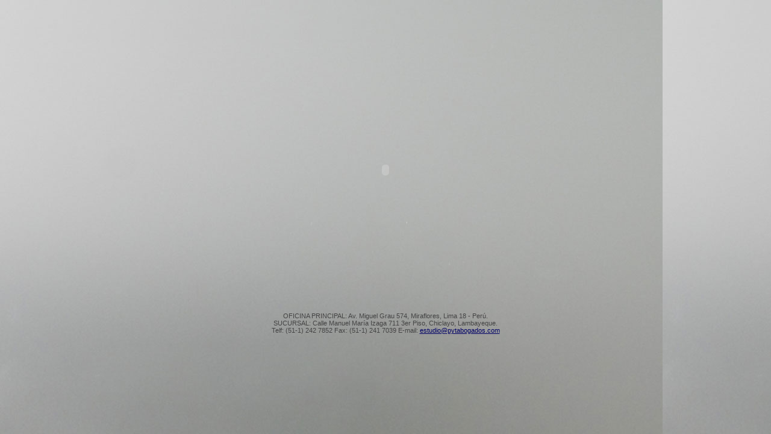

--- FILE ---
content_type: text/html
request_url: http://pytabogados.com/
body_size: 1173
content:
<!DOCTYPE html PUBLIC "-//W3C//DTD XHTML 1.0 Transitional//EN" "http://www.w3.org/TR/xhtml1/DTD/xhtml1-transitional.dtd">
<html xmlns="http://www.w3.org/1999/xhtml">
<head>
<meta http-equiv="Content-Type" content="text/html; charset=utf-8" />
<title>Palacios &amp; Torrejon Abogados</title>
<script language="javascript" src="ie_solution.js"></script>
<link href="pyt.css" rel="stylesheet" type="text/css" />
<script type="text/javascript">

  var _gaq = _gaq || [];
  _gaq.push(['_setAccount', 'UA-28357522-1']);
  _gaq.push(['_trackPageview']);

  (function() {
    var ga = document.createElement('script'); ga.type = 'text/javascript'; ga.async = true;
    ga.src = ('https:' == document.location.protocol ? 'https://ssl' : 'http://www') + '.google-analytics.com/ga.js';
    var s = document.getElementsByTagName('script')[0]; s.parentNode.insertBefore(ga, s);
  })();

</script>
</head>

<body bgcolor="#CCCCCC" link="#000066" vlink="#000066" alink="#000066">
<div align="center">
  <p>&nbsp;</p>
  <p>&nbsp;</p>
  <p>
   <script language="javascript">
insertObject('<object classid="clsid:D27CDB6E-AE6D-11cf-96B8-444553540000" codebase="http://download.macromedia.com/pub/shockwave/cabs/flash/swflash.cab#version=7,0,19,0" width="700" height="450">');
insertObject('<param name="movie" value="intro.swf">');
insertObject('<param name="quality" value="high">');
insertObject('<param name="menu" value="false">');
insertObject('<param name="wmode" value="transparent">');
insertObject('<embed src="intro.swf" width="700" height="450" quality="high" wmode="transparent" pluginspage="http://www.macromedia.com/go/getflashplayer" type="application/x-shockwave-flash" menu="false"></embed>');
insertObject('</object>');
</script>
  </p>
<p class="style1"><font color="#444444" face="Arial, Helvetica, sans-serif">OFICINA PRINCIPAL: Av. Miguel Grau 574, Miraflores, Lima 18 - Perú.
<BR>SUCURSAL: Calle Manuel María Izaga 711 3er Piso, Chiclayo, Lambayeque.
<BR>Telf: (51-1) 242 7852 Fax: (51-1) 241 7039 E-mail: <a href="mailto:estudio@pytabogados.com"> estudio@pytabogados.com</a></font></p>
</div>
</body>
</html>


--- FILE ---
content_type: text/css
request_url: http://pytabogados.com/pyt.css
body_size: 583
content:
BODY {SCROLLBAR-FACE-COLOR: #E1E1E1;
SCROLLBAR-HIGHLIGHT-COLOR: #E5E5E5;
SCROLLBAR-SHADOW-COLOR: #999999;
SCROLLBAR-3DLIGHT-COLOR: #999999;
SCROLLBAR-ARROW-COLOR:  #000000;
SCROLLBAR-TRACK-COLOR: #E6E6E6;
SCROLLBAR-DARKSHADOW-COLOR: #E6E6E6;
overflow: auto }

BODY {
	FONT-SIZE: 11px; COLOR: #000000; FONT-FAMILY: arial;
	background-image: url('images/fond_in.jpg');
	background-attachment:fixed;
}

a.skip:link {
	text-decoration: none;
	color: #0F207C;
	font-family: Arial, Helvetica, sans-serif;
	font-size: 10px;
}

a.skip:visited {
	text-decoration: none;
	color: #0F207C;
	font-family: Arial, Helvetica, sans-serif;
	font-size: 10px;
}

a.skip:hover {
	color: #0F207C;
	font-family: Arial, Helvetica, sans-serif;
	font-size: 10px;
	text-decoration: underline;
}

.style1 {
	font-family: Arial, Helvetica, sans-serif;
	font-size: 11px;
	color: #444444;
}

.style2 {
	font-family: Arial, Helvetica, sans-serif;
	font-size: 9px;
	color: #444444;
}

.style3 {
	font-family: Arial, Helvetica, sans-serif;
	font-size: 12px;
	color: #1C1E44;
	font-weight: bold;
	text-align: left;
	padding-left: 35px;
}

.bordeTextField {
	font-family: Arial, Helvetica, sans-serif;
	font-size: 11px;
	color: #000000;
	text-decoration: none;
	background-color: #E1E1E1;
	border: 1px solid #666666;
}

a.menu:link {
	font-family: Arial, Helvetica, sans-serif;
	font-size: 11px;
	color: #8FBE00;
	font-weight: normal;
	text-decoration: none;
}

a.menu:visited {
	text-decoration: none;
	color: #8FBE00;
	font-weight: normal;
	font-family: Arial, Helvetica, sans-serif;
	font-size: 11px;
}

a.menu:hover {
	text-decoration: underline;
	color: #8FBE00;
	font-family: Arial, Helvetica, sans-serif;
	font-size: 11px;
}

a.soporte:link {
	text-decoration: none;
	color: #333333;
	font-family: Verdana, Arial, Helvetica, sans-serif;
	font-size: 11px;
}

a.soporte:visited {
	text-decoration: none;
	color: #333333;
	font-family: Verdana, Arial, Helvetica, sans-serif;
	font-size: 11px;
}

a.soporte:hover {
	text-decoration: underline;
	color: #333333;
	font-family: Verdana, Arial, Helvetica, sans-serif;
	font-size: 11px;
}

a.sucali:link {
	text-decoration: none;
	color: #1C1E44;
}

a.sucali:visited {
	text-decoration: none;
	color: #1C1E44;
}

a.sucali:hover {
	text-decoration: underline;
	color: #1C1E44;
}

a.sucali:active {
	text-decoration: none;
	color: #1C1E44;
}


--- FILE ---
content_type: application/javascript
request_url: http://pytabogados.com/ie_solution.js
body_size: 183
content:
// Created by christian braun & media improvement
// christianbraun@terra.com.pe
// support@mediaim.com -- http://www.mediaim.com

function insertObject(str) {
	document.write(str);
}